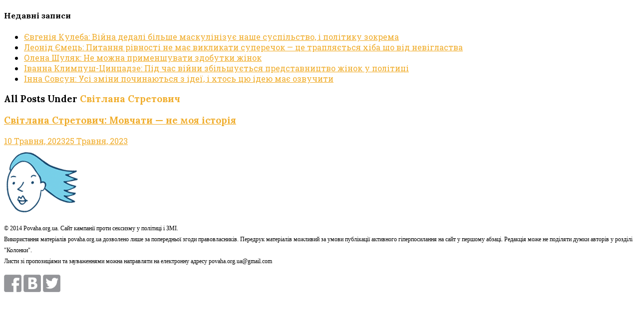

--- FILE ---
content_type: text/html; charset=UTF-8
request_url: https://longread.povaha.org.ua/tag/svitlana-stretovych/
body_size: 7492
content:
<!DOCTYPE html>
<html lang="uk">
<head>
<!-- Google Tag Manager -->
<script>(function(w,d,s,l,i){w[l]=w[l]||[];w[l].push({'gtm.start':
new Date().getTime(),event:'gtm.js'});var f=d.getElementsByTagName(s)[0],
j=d.createElement(s),dl=l!='dataLayer'?'&l='+l:'';j.async=true;j.src=
'https://www.googletagmanager.com/gtm.js?id='+i+dl;f.parentNode.insertBefore(j,f);
})(window,document,'script','dataLayer','GTM-NBKGM4C');</script>
<!-- End Google Tag Manager -->
<meta charset="UTF-8">
<meta name="viewport" content="width=device-width, initial-scale=1, minimal-ui">

<link rel="profile" href="https://gmpg.org/xfn/11">
<link rel="pingback" href="https://longread.povaha.org.ua/xmlrpc.php">
<meta name='robots' content='index, follow, max-image-preview:large, max-snippet:-1, max-video-preview:-1' />

<!-- Google Tag Manager for WordPress by gtm4wp.com -->
<script data-cfasync="false" data-pagespeed-no-defer type="text/javascript">//<![CDATA[
	var gtm4wp_datalayer_name = "dataLayer";
	var dataLayer = dataLayer || [];
//]]>
</script>
<!-- End Google Tag Manager for WordPress by gtm4wp.com -->	<link rel="dns-prefetch" href="//fonts.googleapis.com">
	
	<!-- This site is optimized with the Yoast SEO plugin v16.3 - https://yoast.com/wordpress/plugins/seo/ -->
	<title>Світлана Стретович Архіви - longread</title>
	<link rel="canonical" href="https://longread.povaha.org.ua/tag/svitlana-stretovych/" />
	<meta property="og:locale" content="uk_UA" />
	<meta property="og:type" content="article" />
	<meta property="og:title" content="Світлана Стретович Архіви - longread" />
	<meta property="og:url" content="https://longread.povaha.org.ua/tag/svitlana-stretovych/" />
	<meta property="og:site_name" content="longread" />
	<meta property="og:image" content="https://longread.povaha.org.ua/wp-content/uploads/2015/09/povaha-logo1.png" />
	<meta property="og:image:width" content="393" />
	<meta property="og:image:height" content="89" />
	<meta name="twitter:card" content="summary_large_image" />
	<script type="application/ld+json" class="yoast-schema-graph">{"@context":"https://schema.org","@graph":[{"@type":"Organization","@id":"https://longread.povaha.org.ua/#organization","name":"povaha.org.ua","url":"https://longread.povaha.org.ua/","sameAs":[],"logo":{"@type":"ImageObject","@id":"https://longread.povaha.org.ua/#logo","inLanguage":"uk","url":"https://longread.povaha.org.ua/wp-content/uploads/2015/11/longread-logo.png","contentUrl":"https://longread.povaha.org.ua/wp-content/uploads/2015/11/longread-logo.png","width":440,"height":90,"caption":"povaha.org.ua"},"image":{"@id":"https://longread.povaha.org.ua/#logo"}},{"@type":"WebSite","@id":"https://longread.povaha.org.ua/#website","url":"https://longread.povaha.org.ua/","name":"longread","description":"","publisher":{"@id":"https://longread.povaha.org.ua/#organization"},"potentialAction":[{"@type":"SearchAction","target":"https://longread.povaha.org.ua/?s={search_term_string}","query-input":"required name=search_term_string"}],"inLanguage":"uk"},{"@type":"CollectionPage","@id":"https://longread.povaha.org.ua/tag/svitlana-stretovych/#webpage","url":"https://longread.povaha.org.ua/tag/svitlana-stretovych/","name":"\u0421\u0432\u0456\u0442\u043b\u0430\u043d\u0430 \u0421\u0442\u0440\u0435\u0442\u043e\u0432\u0438\u0447 \u0410\u0440\u0445\u0456\u0432\u0438 - longread","isPartOf":{"@id":"https://longread.povaha.org.ua/#website"},"breadcrumb":{"@id":"https://longread.povaha.org.ua/tag/svitlana-stretovych/#breadcrumb"},"inLanguage":"uk","potentialAction":[{"@type":"ReadAction","target":["https://longread.povaha.org.ua/tag/svitlana-stretovych/"]}]},{"@type":"BreadcrumbList","@id":"https://longread.povaha.org.ua/tag/svitlana-stretovych/#breadcrumb","itemListElement":[{"@type":"ListItem","position":1,"item":{"@type":"WebPage","@id":"https://longread.povaha.org.ua/","url":"https://longread.povaha.org.ua/","name":"\u0413\u043e\u043b\u043e\u0432\u043d\u0430 \u0421\u0442\u043e\u0440\u0456\u043d\u043a\u0430"}},{"@type":"ListItem","position":2,"item":{"@id":"https://longread.povaha.org.ua/tag/svitlana-stretovych/#webpage"}}]}]}</script>
	<!-- / Yoast SEO plugin. -->


<link rel='dns-prefetch' href='//fonts.googleapis.com' />
<link rel='dns-prefetch' href='//s.w.org' />
<link rel="alternate" type="application/rss+xml" title="longread &raquo; стрічка" href="https://longread.povaha.org.ua/feed/" />
<link rel="alternate" type="application/rss+xml" title="longread &raquo; Канал коментарів" href="https://longread.povaha.org.ua/comments/feed/" />

<!-- Google Tag Manager for WordPress by gtm4wp.com -->
<script data-cfasync="false" data-pagespeed-no-defer type="text/javascript">//<![CDATA[
	var dataLayer_content = {"pageTitle":"Світлана Стретович Архіви - longread","pagePostType":"post","pagePostType2":"tag-post","browserName":"","browserVersion":"","browserEngineName":"","browserEngineVersion":"","osName":"","osVersion":"","deviceType":"bot","deviceManufacturer":"","deviceModel":""};
	dataLayer.push( dataLayer_content );//]]>
</script>
<script data-cfasync="false">//<![CDATA[
(function(w,d,s,l,i){w[l]=w[l]||[];w[l].push({'gtm.start':
new Date().getTime(),event:'gtm.js'});var f=d.getElementsByTagName(s)[0],
j=d.createElement(s),dl=l!='dataLayer'?'&l='+l:'';j.async=true;j.src=
'//www.googletagmanager.com/gtm.'+'js?id='+i+dl;f.parentNode.insertBefore(j,f);
})(window,document,'script','dataLayer','GTM-NBKGM4C');//]]>
</script>
<!-- End Google Tag Manager -->
<!-- End Google Tag Manager for WordPress by gtm4wp.com --><link rel="alternate" type="application/rss+xml" title="longread &raquo; Світлана Стретович Канал теґу" href="https://longread.povaha.org.ua/tag/svitlana-stretovych/feed/" />
		<script type="text/javascript">
			window._wpemojiSettings = {"baseUrl":"https:\/\/s.w.org\/images\/core\/emoji\/13.0.1\/72x72\/","ext":".png","svgUrl":"https:\/\/s.w.org\/images\/core\/emoji\/13.0.1\/svg\/","svgExt":".svg","source":{"concatemoji":"https:\/\/longread.povaha.org.ua\/wp-includes\/js\/wp-emoji-release.min.js?ver=5.7.14"}};
			!function(e,a,t){var n,r,o,i=a.createElement("canvas"),p=i.getContext&&i.getContext("2d");function s(e,t){var a=String.fromCharCode;p.clearRect(0,0,i.width,i.height),p.fillText(a.apply(this,e),0,0);e=i.toDataURL();return p.clearRect(0,0,i.width,i.height),p.fillText(a.apply(this,t),0,0),e===i.toDataURL()}function c(e){var t=a.createElement("script");t.src=e,t.defer=t.type="text/javascript",a.getElementsByTagName("head")[0].appendChild(t)}for(o=Array("flag","emoji"),t.supports={everything:!0,everythingExceptFlag:!0},r=0;r<o.length;r++)t.supports[o[r]]=function(e){if(!p||!p.fillText)return!1;switch(p.textBaseline="top",p.font="600 32px Arial",e){case"flag":return s([127987,65039,8205,9895,65039],[127987,65039,8203,9895,65039])?!1:!s([55356,56826,55356,56819],[55356,56826,8203,55356,56819])&&!s([55356,57332,56128,56423,56128,56418,56128,56421,56128,56430,56128,56423,56128,56447],[55356,57332,8203,56128,56423,8203,56128,56418,8203,56128,56421,8203,56128,56430,8203,56128,56423,8203,56128,56447]);case"emoji":return!s([55357,56424,8205,55356,57212],[55357,56424,8203,55356,57212])}return!1}(o[r]),t.supports.everything=t.supports.everything&&t.supports[o[r]],"flag"!==o[r]&&(t.supports.everythingExceptFlag=t.supports.everythingExceptFlag&&t.supports[o[r]]);t.supports.everythingExceptFlag=t.supports.everythingExceptFlag&&!t.supports.flag,t.DOMReady=!1,t.readyCallback=function(){t.DOMReady=!0},t.supports.everything||(n=function(){t.readyCallback()},a.addEventListener?(a.addEventListener("DOMContentLoaded",n,!1),e.addEventListener("load",n,!1)):(e.attachEvent("onload",n),a.attachEvent("onreadystatechange",function(){"complete"===a.readyState&&t.readyCallback()})),(n=t.source||{}).concatemoji?c(n.concatemoji):n.wpemoji&&n.twemoji&&(c(n.twemoji),c(n.wpemoji)))}(window,document,window._wpemojiSettings);
		</script>
		<style type="text/css">
img.wp-smiley,
img.emoji {
	display: inline !important;
	border: none !important;
	box-shadow: none !important;
	height: 1em !important;
	width: 1em !important;
	margin: 0 .07em !important;
	vertical-align: -0.1em !important;
	background: none !important;
	padding: 0 !important;
}
</style>
	<link rel='stylesheet' id='vc_extensions_cqbundle_adminicon-css'  href='https://longread.povaha.org.ua/wp-content/plugins/vc-extensions-bundle/css/admin_icon.css?ver=5.7.14' type='text/css' media='all' />
<link rel='stylesheet' id='wp-block-library-css'  href='https://longread.povaha.org.ua/wp-includes/css/dist/block-library/style.min.css?ver=5.7.14' type='text/css' media='all' />
<link rel='stylesheet' id='dashicons-css'  href='https://longread.povaha.org.ua/wp-includes/css/dashicons.min.css?ver=5.7.14' type='text/css' media='all' />
<link rel='stylesheet' id='post-views-counter-frontend-css'  href='https://longread.povaha.org.ua/wp-content/plugins/post-views-counter/css/frontend.css?ver=1.3.4' type='text/css' media='all' />
<link rel='stylesheet' id='stag-google-fonts-css'  href='//fonts.googleapis.com/css?family=Roboto+Slab%3Aregular%2C700%7CLora%3Aregular%2Citalic%2C700&#038;subset=latin%2Ccyrillic&#038;ver=1.1.2' type='text/css' media='all' />
<link rel='stylesheet' id='stag-style-css'  href='https://longread.povaha.org.ua/wp-content/themes/ink/style.css?ver=1.1.2' type='text/css' media='all' />
<link rel='stylesheet' id='font-awesome-css'  href='https://longread.povaha.org.ua/wp-content/themes/ink/assets/css/font-awesome.css?ver=4.1.0' type='text/css' media='all' />
<link rel='stylesheet' id='js_composer_custom_css-css'  href='//longread.povaha.org.ua/wp-content/uploads/js_composer/custom.css?ver=5.5.4' type='text/css' media='all' />
<link rel='stylesheet' id='ultimate-style-css'  href='https://longread.povaha.org.ua/wp-content/plugins/Ultimate_VC_Addons/assets/min-css/style.min.css?ver=3.13.0' type='text/css' media='all' />
<link rel='stylesheet' id='bsf-Defaults-css'  href='https://longread.povaha.org.ua/wp-content/uploads/smile_fonts/Defaults/Defaults.css?ver=5.7.14' type='text/css' media='all' />
<script type='text/javascript' src='https://longread.povaha.org.ua/wp-includes/js/jquery/jquery.min.js?ver=3.5.1' id='jquery-core-js'></script>
<script type='text/javascript' src='https://longread.povaha.org.ua/wp-includes/js/jquery/jquery-migrate.min.js?ver=3.3.2' id='jquery-migrate-js'></script>
<script type='text/javascript' src='https://longread.povaha.org.ua/wp-content/themes/ink/assets/js/lib/spin/spin.min.js?ver=1.3' id='spin-js'></script>
<script type='text/javascript' src='https://longread.povaha.org.ua/wp-content/themes/ink/assets/js/lib/spin/jquery.spin.min.js?ver=1.3' id='jquery.spin-js'></script>
<link rel="https://api.w.org/" href="https://longread.povaha.org.ua/wp-json/" /><link rel="alternate" type="application/json" href="https://longread.povaha.org.ua/wp-json/wp/v2/tags/148" /><link rel="EditURI" type="application/rsd+xml" title="RSD" href="https://longread.povaha.org.ua/xmlrpc.php?rsd" />
<link rel="wlwmanifest" type="application/wlwmanifest+xml" href="https://longread.povaha.org.ua/wp-includes/wlwmanifest.xml" /> 
<meta name="generator" content="WordPress 5.7.14" />
<meta name="generator" content="Ink 1.1.2">
<meta name="generator" content="StagCustomizer 1.0">
	<style id="stag-custom-css" type="text/css">
		body,
		.site,
		hr:not(.stag-divider)::before {
			background-color: #ffffff;
		}
		body, .entry-subtitle {
			font-family: "Roboto Slab";
		}
		a,
		.archive-header__title span,
		.footer-menu a:hover {
			color: #f0ad2c;
		}
		h1, h2, h3, h4, h5, h6, .button, .stag-button, input[type="submit"], input[type="reset"], .button-secondary, legend, .rcp_subscription_level_name, .post-navigation {
			font-family: "Lora";
		}
		.post-grid {
			border-color: #ffffff;
		}
			</style>
							<style type="text/css" media="all">
				.custom-logo {
					background: url("https://longread.povaha.org.ua/wp-content/uploads/2015/11/longread-logo.png") no-repeat;
					width: 244px;
					height: 49px;
					background-size: contain;
				}
			</style>
		<meta name="generator" content="Powered by WPBakery Page Builder - drag and drop page builder for WordPress."/>
<!--[if lte IE 9]><link rel="stylesheet" type="text/css" href="https://longread.povaha.org.ua/wp-content/plugins/js_composer/assets/css/vc_lte_ie9.min.css" media="screen"><![endif]--><noscript><style type="text/css"> .wpb_animate_when_almost_visible { opacity: 1; }</style></noscript></head>
<body class="archive tag tag-svitlana-stretovych tag-148 chrome header-over wpb-js-composer js-comp-ver-5.5.4 vc_responsive" data-layout="1-1-1-1">
<!-- Google Tag Manager (noscript) -->
<noscript><iframe src="https://www.googletagmanager.com/ns.html?id=GTM-NBKGM4C"
height="0" width="0" style="display:none;visibility:hidden"></iframe></noscript>
<!-- End Google Tag Manager (noscript) -->

<nav class="site-nav" role="complementary">
	<div class="site-nav--scrollable-container">
		<i class="fa fa-times close-nav"></i>

		
					
		<aside id="recent-posts-3" class="site-nav__section widget_recent_entries">
		<h4 class="widgettitle">Недавні записи</h4>
		<ul>
											<li>
					<a href="https://longread.povaha.org.ua/yevgeniya-kuleba-vijna-dedali-bilshe-maskulinizuye-nashe-suspilstvo-i-polityku-zokrema/">Євгенія Кулеба: Війна дедалі більше маскулінізує наше суспільство, і політику зокрема</a>
									</li>
											<li>
					<a href="https://longread.povaha.org.ua/leonid-yemets-pytannya-rivnosti-ne-maye-vyklykaty-superechok-tse-traplyayetsya-hiba-shho-vid-neviglastva/">Леонід Ємець: Питання рівності не має викликати суперечок — це трапляється хіба що від невігластва</a>
									</li>
											<li>
					<a href="https://longread.povaha.org.ua/olena-shulyak-ne-mozhna-prymenshuvaty-zdobutky-zhinok/">Олена Шуляк: Не можна применшувати здобутки жінок</a>
									</li>
											<li>
					<a href="https://longread.povaha.org.ua/ivanna-klympush-tsyntsadze-pid-chas-vijny-zbilshuyetsya-predstavnytstvo-zhinok-u-politytsi/">Іванна Климпуш-Цинцадзе: Під час війни збільшується представництво жінок у політиці</a>
									</li>
											<li>
					<a href="https://longread.povaha.org.ua/inna-sovsun-usi-zminy-pochynayutsya-z-ideyi-i-htos-tsyu-ideyu-maye-ozvuchyty/">Інна Совсун: Усі зміни починаються з ідеї, і хтось цю ідею має озвучити</a>
									</li>
					</ul>

		</aside>			</div>
</nav>
<div class="site-nav-overlay"></div>

<div id="page" class="hfeed site">

	<div id="content" class="site-content">

		<header id="masthead" class="site-header">

			<div class="site-branding">
									<a class="custom-logo" title="Головна" href="https://povaha.org.ua"></a>
								<p class="site-description"></p>
			</div>

			<a href="#" id="site-navigation-toggle" class="site-navigation-toggle"><i class="fa fa-navicon"></i></a>

						<div class="archive-header">
				<h3 class="archive-header__title">All Posts Under <span>Світлана Стретович</span></h3>
			</div>
			
		</header><!-- #masthead -->

    <section id="primary" class="content-area">
		<main id="main" class="site-main">

		
						
				
<article id="post-3247" class="post-3247 post type-post status-publish format-standard has-post-thumbnail hentry category-longryd tag-litosvita tag-pro-tekst tag-vijna tag-vihola tag-vydavnytstvo tag-zhinochi-imena tag-zhurnalistyka tag-knygovydannya tag-literatura tag-literaturni-nagorody tag-oksana-zabuzhko tag-osvita tag-podkast tag-svitlana-stretovych tag-ukrayinska-literatura post-grid">
	
	<style type="text/css">
		
				.post-cover-3247 { background-image: url(https://longread.povaha.org.ua/wp-content/uploads/2023/05/Svitlana-Stretovych.jpg); opacity: 0.4; }
			</style>
<div class="post-cover post-cover-3247 stag-image--none"></div>

	<a href="https://longread.povaha.org.ua/svitlana-stretovych-movchaty-ne-moya-istoriya/" class="post-cover-link"></a>

	<div class="post-content">
		<header class="entry-header">
			<h1 class="entry-title">
				<a href="https://longread.povaha.org.ua/svitlana-stretovych-movchaty-ne-moya-istoriya/" rel="bookmark">
				Світлана Стретович: Мовчати — не моя історія								</a>
			</h1>
		</header><!-- .entry-header -->

		<footer class="entry-meta">
			<span class="posted-on"><a href="https://longread.povaha.org.ua/svitlana-stretovych-movchaty-ne-moya-istoriya/" title="1:17 pm" rel="bookmark"><time class="entry-date published" datetime="2023-05-10T13:17:20+04:00">10 Травня, 2023</time><time class="updated" datetime="2023-05-25T13:29:25+04:00">25 Травня, 2023</time></a></span><span class="reading-time">1 minute read</span><span class="byline">by <span class="author vcard"><a class="url fn n" href="https://longread.povaha.org.ua/author/vyr/">Ірина Виртосу</a></span></span>					</footer><!-- .entry-meta -->

		
			</div>
</article>

			
		
		</main><!-- #main -->

		

	</section><!-- #primary -->

		<footer id="colophon" class="site-footer" role="contentinfo">
			
						
			
			
			
			<div class="copyright">
				<div class="inside">

					<div class="grid">
						<div class="unit one-of-two site-info">
													</div><!-- .site-info -->

						
						
<div class="vc_row wpb_row vc_row-fluid" style="margin-bottom: 0px;">
<div class="wpb_column vc_column_container vc_col-sm-2">
	<div class="wpb_text_column wpb_content_element ">
		
			<img src="https://longread.povaha.org.ua/wp-content/uploads/2015/11/footer3.png" alt="" title="" />

		</div></div>
<div class="wpb_column vc_column_container vc_col-sm-8">
	<div class="wpb_text_column wpb_content_element ">
		
		<div style="font-size:12px; font-weight: 400; font-family: Tahoma; line-height: 22px;"> 
© 2014 Povaha.org.ua. Сайт кампанії проти сексизму у політиці і ЗМІ.<br>
Використання матеріалів povaha.org.ua дозволено лише за попередньої згоди правовласників. 
Передрук матеріалів можливий за умови публікації активного гіперпосилання на сайт у першому абзаці. 
Редакція може не поділяти думки авторів у розділі "Колонки".<br>Листи зі пропозиціями та зауваженнями можна направляти на електронну адресу <a href="/cdn-cgi/l/email-protection" class="__cf_email__" data-cfemail="a7d7c8d1c6cfc689c8d5c089d2c6e7c0cac6cecb89c4c8ca">[email&#160;protected]</a>
</div>
			

		</div> 
	</div>
	<div class="wpb_column vc_column_container vc_col-sm-2">
	<div class="wpb_text_column wpb_content_element ">
		
			<p><a href="https://www.facebook.com/povaha.org.ua?fref=ts" target="_blank"><img src="https://longread.povaha.org.ua/wp-content/uploads/2014/03/facebook_grey.png" width="35" height="35" 
onmouseover="this.src='https://longread.povaha.org.ua/wp-content/uploads/2014/03/facebook_blue.png'; this.width=35;this.height=35;" 
onmouseout="this.src='s://longread.povaha.org.ua/wp-content/uploads/2014/03/facebook_grey.png'; this.width=35;this.height=35;" border="0" alt="Facebook" style="padding-right: 0px;"></a>
<a href="https://vk.com/public69975692" target="_blank"><img src="https://longread.povaha.org.ua/wp-content/uploads/2014/03/vk_grey.png" width="35" height="35"
onmouseover="this.src='https://longread.povaha.org.ua/wp-content/uploads/2014/03/vk_blue.png'; this.width=35;this.height=35;" 
onmouseout="this.src='https://longread.povaha.org.ua/wp-content/uploads/2014/03/vk_grey.png'; this.width=35;this.height=35;" border="0" alt="В контакті"></a>
<a href="https://twitter.com/PovahaOrg"><img src="https://longread.povaha.org.ua/wp-content/uploads/2014/03/twitter_grey.png" width="35" height="35"
onmouseover="this.src='https://longread.povaha.org.ua/wp-content/uploads/2014/03/twitter_blue.png'; this.width=35;this.height=35;" 
onmouseout="this.src='https://longread.povaha.org.ua/wp-content/uploads/2014/03/twitter_grey.png'; this.width=35;this.height=35;" border="0" alt="Twitter"></a></p>

		</div> 
	</div> </div>
	</div><!-- .entry-content -->
						

						
						
											</div>

				</div>
			</div><!-- .copyright -->
			
		</footer><!-- #colophon -->

	</div><!-- #content -->

</div><!-- #page -->


<!-- Google Tag Manager (noscript) -->
<noscript><iframe src="https://www.googletagmanager.com/ns.html?id=GTM-NBKGM4C"
height="0" width="0" style="display:none;visibility:hidden"></iframe></noscript>
<!-- End Google Tag Manager (noscript) --><script data-cfasync="false" src="/cdn-cgi/scripts/5c5dd728/cloudflare-static/email-decode.min.js"></script><script type='text/javascript' id='stag-custom-js-extra'>
/* <![CDATA[ */
var StagFitvidsCustomSelectors = {"customSelector":"iframe[src*='www.viddler.com'],iframe[src*='money.cnn.com'],iframe[src*='www.educreations.com'],iframe[src*='\/\/blip.tv'],iframe[src*='\/\/embed.ted.com'],iframe[src*='\/\/www.hulu.com']"};
var postSettings = {"ajaxurl":"https:\/\/longread.povaha.org.ua\/wp-admin\/admin-ajax.php","nonce":"968c07c78e","category":"","search":""};
/* ]]> */
</script>
<script type='text/javascript' src='https://longread.povaha.org.ua/wp-content/themes/ink/assets/js/jquery.custom.min.js?ver=1.1.2' id='stag-custom-js'></script>
<script type='text/javascript' src='https://longread.povaha.org.ua/wp-content/themes/ink/assets/js/plugins.js?ver=1.1.2' id='stag-plugins-js'></script>
<script type='text/javascript' src='https://longread.povaha.org.ua/wp-includes/js/wp-embed.min.js?ver=5.7.14' id='wp-embed-js'></script>
<script defer src="https://static.cloudflareinsights.com/beacon.min.js/vcd15cbe7772f49c399c6a5babf22c1241717689176015" integrity="sha512-ZpsOmlRQV6y907TI0dKBHq9Md29nnaEIPlkf84rnaERnq6zvWvPUqr2ft8M1aS28oN72PdrCzSjY4U6VaAw1EQ==" data-cf-beacon='{"version":"2024.11.0","token":"6526641ff42d49749099da07364da0fe","r":1,"server_timing":{"name":{"cfCacheStatus":true,"cfEdge":true,"cfExtPri":true,"cfL4":true,"cfOrigin":true,"cfSpeedBrain":true},"location_startswith":null}}' crossorigin="anonymous"></script>
</body>
</html>


--- FILE ---
content_type: text/css
request_url: https://longread.povaha.org.ua/wp-content/uploads/js_composer/custom.css?ver=5.5.4
body_size: 190
content:
.quote_author{line-height: 30px;}
.qoute_quote{line-height: 50px;}
.byline {display:none;}
.reading-time {display:none;}
.comments-area {display:none;}
.entry-footer {display:none;}


.vc_row.vc_row-o-full-height {min-height: 30vh;}
.wpb_gallery .wpb_flexslider .flex-control-nav {bottom: -70px;}

--- FILE ---
content_type: text/plain
request_url: https://www.google-analytics.com/j/collect?v=1&_v=j102&a=1160920145&t=pageview&_s=1&dl=https%3A%2F%2Flongread.povaha.org.ua%2Ftag%2Fsvitlana-stretovych%2F&ul=en-us%40posix&dt=%D0%A1%D0%B2%D1%96%D1%82%D0%BB%D0%B0%D0%BD%D0%B0%20%D0%A1%D1%82%D1%80%D0%B5%D1%82%D0%BE%D0%B2%D0%B8%D1%87%20%D0%90%D1%80%D1%85%D1%96%D0%B2%D0%B8%20-%20longread&sr=1280x720&vp=1280x720&_u=YEBAAEABAAAAACAAI~&jid=1190804306&gjid=1277573023&cid=1328128780.1769022731&tid=UA-130531656-1&_gid=585959896.1769022731&_r=1&_slc=1&gtm=45He61k1n81NBKGM4Cv850813092za200zd850813092&gcd=13l3l3l3l1l1&dma=0&tag_exp=103116026~103200004~104527907~104528501~104684208~104684211~105391253~115495940~115616986~115938465~115938469~117041587~117124381&z=1543055844
body_size: -452
content:
2,cG-SF912NHXVX